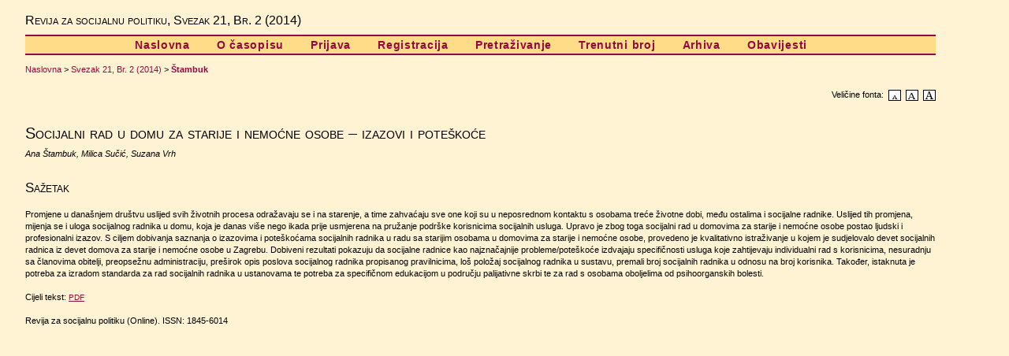

--- FILE ---
content_type: text/html; charset=utf-8
request_url: http://www.rsp.hr/ojs2/index.php/rsp/article/view/1182
body_size: 10392
content:
<?xml version="1.0" encoding="UTF-8"?>
<!DOCTYPE html PUBLIC "-//W3C//DTD XHTML 1.0 Transitional//EN"
	"http://www.w3.org/TR/xhtml1/DTD/xhtml1-transitional.dtd">
<html xmlns="http://www.w3.org/1999/xhtml">
<head>
	<title>Socijalni rad u domu za starije i nemoćne osobe – izazovi i poteškoće | Štambuk | Revija za socijalnu politiku</title>
	<meta http-equiv="Content-Type" content="text/html; charset=utf-8" />
	<meta name="description" content="Socijalni rad u domu za starije i nemoćne osobe – izazovi i poteškoće" />
		<meta name="keywords" content="socijalni rad; izazovi; poteškoće; osobe treće životne dobi; domovi za starije i nemoćne osobe" />
	
	<link rel="schema.DC" href="http://purl.org/dc/elements/1.1/" />

	<meta name="DC.Creator.PersonalName" content="Ana Štambuk"/>
	<meta name="DC.Creator.PersonalName" content="Milica Sučić"/>
	<meta name="DC.Creator.PersonalName" content="Suzana Vrh"/>
	<meta name="DC.Date.available" scheme="ISO8601" content="2014-08-03"/>
	<meta name="DC.Date.created" scheme="ISO8601" content="2014-08-03"/>
	<meta name="DC.Date.dateSubmitted" scheme="ISO8601" content="2013-10-30"/>
	<meta name="DC.Date.issued" scheme="ISO8601" content="2014-08-04"/>
	<meta name="DC.Date.modified" scheme="ISO8601" content="2014-08-04"/>
	<meta name="DC.Description" content="Promjene u današnjem društvu uslijed svih životnih procesa odražavaju se i na starenje, a time zahvaćaju sve one koji su u neposrednom kontaktu s osobama treće životne dobi, među ostalima i socijalne radnike. Uslijed tih promjena, mijenja se i uloga socijalnog radnika u domu, koja je danas više nego ikada prije usmjerena na pružanje podrške korisnicima socijalnih usluga. Upravo je zbog toga socijalni rad u domovima za starije i nemoćne osobe postao ljudski i profesionalni izazov. S ciljem dobivanja saznanja o izazovima i poteškoćama socijalnih radnika u radu sa starijim osobama u domovima za starije i nemoćne osobe, provedeno je kvalitativno istraživanje u kojem je sudjelovalo devet socijalnih radnica iz devet domova za starije i nemoćne osobe u Zagrebu. Dobiveni rezultati pokazuju da socijalne radnice kao najznačajnije probleme/poteškoće izdvajaju specifičnosti usluga koje zahtijevaju individualni rad s korisnicima, nesuradnju sa članovima obitelji, preopsežnu administraciju, preširok opis poslova socijalnog radnika propisanog pravilnicima, loš položaj socijalnog radnika u sustavu, premali broj socijalnih radnika u odnosu na broj korisnika. Također, istaknuta je potreba za izradom standarda za rad socijalnih radnika u ustanovama te potreba za specifičnom edukacijom u području palijativne skrbi te za rad s osobama oboljelima od psihoorganskih bolesti."/>
	<meta name="DC.Format" scheme="IMT" content="application/pdf"/>		
	<meta name="DC.Identifier" content="1182"/>
	<meta name="DC.Identifier.pageNumber" content="185-200"/>
	<meta name="DC.Identifier.DOI" content="10.3935/rsp.v21i2.1182"/>
	<meta name="DC.Identifier.URI" content="http://www.rsp.hr/ojs2/index.php/rsp/article/view/1182"/>
	<meta name="DC.Language" scheme="ISO639-1" content="hr"/>
	<meta name="DC.Rights" content="Autori zadržavaju autorska prava za članke objavljene u časopisu, no svojim pristankom na objavljivanje daju časopisu pravo prvog objavljivanja u tiskanom te elektronskom formatu. Članci objavljeni u časopisu se, uz prikladno navođenje izvora, smiju besplatno koristiti u obrazovne i druge nekomercijalne svrhe."/>
	<meta name="DC.Source" content="Revija za socijalnu politiku"/>
	<meta name="DC.Source.ISSN" content="1845-6014"/>
	<meta name="DC.Source.Issue" content="2"/>
	<meta name="DC.Source.URI" content="http://www.rsp.hr/ojs2/index.php/rsp"/>
	<meta name="DC.Source.Volume" content="21"/>
	<meta name="DC.Subject" content="socijalni rad"/>
	<meta name="DC.Subject" content="izazovi"/>
	<meta name="DC.Subject" content="poteškoće"/>
	<meta name="DC.Subject" content="osobe treće životne dobi"/>
	<meta name="DC.Subject" content="domovi za starije i nemoćne osobe"/>
	<meta name="DC.Title" content="Socijalni rad u domu za starije i nemoćne osobe – izazovi i poteškoće"/>
			<meta name="DC.Title.Alternative" content="Social Work in Care Homes for Older People – Challenges and Difficulties"/>
			<meta name="DC.Type" content="Text.Serial.Journal"/>
	<meta name="DC.Type.articleType" content="Članci"/>			<meta name="gs_meta_revision" content="1.1" />
	<meta name="citation_journal_title" content="Revija za socijalnu politiku"/>
	<meta name="citation_issn" content="1845-6014"/>
	<meta name="citation_authors" content="Štambuk, Ana; Sučić, Milica; Vrh, Suzana"/>
	<meta name="citation_title" content="Socijalni rad u domu za starije i nemoćne osobe – izazovi i poteškoće"/>
	<meta name="citation_date" content="03/08/2014"/>
	<meta name="citation_volume" content="21"/>
	<meta name="citation_issue" content="2"/>
	<meta name="citation_firstpage" content="185-200"/>
	<meta name="citation_doi" content="10.3935/rsp.v21i2.1182"/>
	<meta name="citation_abstract_html_url" content="http://www.rsp.hr/ojs2/index.php/rsp/article/view/1182"/>
	<meta name="citation_pdf_url" content="http://www.rsp.hr/ojs2/index.php/rsp/article/view/1182/1262"/>

	<link rel="stylesheet" href="http://www.rsp.hr/ojs2/styles/common.css" type="text/css" />
	<link rel="stylesheet" href="http://www.rsp.hr/ojs2/styles/articleView.css" type="text/css" />

	
	<script type="text/javascript" src="http://www.rsp.hr/ojs2/js/general.js"></script>
	
	<!-- Add javascript required for font sizer -->
	<script type="text/javascript" src="http://www.rsp.hr/ojs2/js/sizer.js" ></script>

	<!-- Add stylesheets for the font sizer -->
	<link rel="alternate stylesheet" title="Mali" href="http://www.rsp.hr/ojs2/styles/fontSmall.css" type="text/css" />
	<link rel="stylesheet" title="Srednji" href="http://www.rsp.hr/ojs2/styles/fontMedium.css" type="text/css" />
	<link rel="alternate stylesheet" title="Veliki" href="http://www.rsp.hr/ojs2/styles/fontLarge.css" type="text/css" />
</head>
<body>

<div id="container">

<div id="body">

<div id="main">

<h2>Revija za socijalnu politiku,&nbsp;Svezak 21, Br. 2 (2014)</h2>

<div id="navbar">
	<ul class="menu">
		<li><a href="http://www.rsp.hr/ojs2/index.php/rsp/index" target="_parent">Naslovna</a></li>
		<li><a href="http://www.rsp.hr/ojs2/index.php/rsp/about" target="_parent">O časopisu</a></li>

					<li><a href="http://www.rsp.hr/ojs2/index.php/rsp/login" target="_parent">Prijava</a></li>
			<li><a href="http://www.rsp.hr/ojs2/index.php/rsp/user/register" target="_parent">Registracija</a></li>
				<li><a href="http://www.rsp.hr/ojs2/index.php/rsp/search" target="_parent">Pretraživanje</a></li>

					<li><a href="http://www.rsp.hr/ojs2/index.php/rsp/issue/current" target="_parent">Trenutni broj</a></li>
			<li><a href="http://www.rsp.hr/ojs2/index.php/rsp/issue/archive" target="_parent">Arhiva</a></li>
							<li><a href="http://www.rsp.hr/ojs2/index.php/rsp/announcement">Obavijesti</a></li>
				

								</ul>
</div>
<div id="breadcrumb">
	<a href="http://www.rsp.hr/ojs2/index.php/rsp/index" target="_parent">Naslovna</a> &gt;
	<a href="http://www.rsp.hr/ojs2/index.php/rsp/issue/view/69" target="_parent">Svezak 21, Br. 2 (2014)</a> &gt;	<a href="http://www.rsp.hr/ojs2/index.php/rsp/article/view/1182/0" class="current" target="_parent">Štambuk</a>
</div>

<div id="content">
	<div id="topBar">
						<div id="articleFontSize">
				Veličine fonta:&nbsp;
			<a href="#" onclick="setFontSize('Mali');" class="icon"><img src="http://www.rsp.hr/ojs2/templates/images/icons/font_small.gif" alt="Mali" /></a>&nbsp;
			<a href="#" onclick="setFontSize('Srednji');" class="icon"><img src="http://www.rsp.hr/ojs2/templates/images/icons/font_medium.gif" alt="Srednji" /></a>&nbsp;
			<a href="#" onclick="setFontSize('Veliki');" class="icon"><img src="http://www.rsp.hr/ojs2/templates/images/icons/font_large.gif" alt="Veliki" /></a>
		</div>
	</div>
		<h3>Socijalni rad u domu za starije i nemoćne osobe – izazovi i poteškoće</h3>
	<div><em>Ana Štambuk, Milica Sučić, Suzana Vrh</em></div>
	<br />
			<h4>Sažetak</h4>
		<br />
		<div>Promjene u današnjem društvu uslijed svih životnih procesa odražavaju se i na starenje, a time zahvaćaju sve one koji su u neposrednom kontaktu s osobama treće životne dobi, među ostalima i socijalne radnike. Uslijed tih promjena, mijenja se i uloga socijalnog radnika u domu, koja je danas više nego ikada prije usmjerena na pružanje podrške korisnicima socijalnih usluga. Upravo je zbog toga socijalni rad u domovima za starije i nemoćne osobe postao ljudski i profesionalni izazov. S ciljem dobivanja saznanja o izazovima i poteškoćama socijalnih radnika u radu sa starijim osobama u domovima za starije i nemoćne osobe, provedeno je kvalitativno istraživanje u kojem je sudjelovalo devet socijalnih radnica iz devet domova za starije i nemoćne osobe u Zagrebu. Dobiveni rezultati pokazuju da socijalne radnice kao najznačajnije probleme/poteškoće izdvajaju specifičnosti usluga koje zahtijevaju individualni rad s korisnicima, nesuradnju sa članovima obitelji, preopsežnu administraciju, preširok opis poslova socijalnog radnika propisanog pravilnicima, loš položaj socijalnog radnika u sustavu, premali broj socijalnih radnika u odnosu na broj korisnika. Također, istaknuta je potreba za izradom standarda za rad socijalnih radnika u ustanovama te potreba za specifičnom edukacijom u području palijativne skrbi te za rad s osobama oboljelima od psihoorganskih bolesti.</div>
		<br />
	
					
			Cijeli tekst:
									<a href="http://www.rsp.hr/ojs2/index.php/rsp/article/view/1182/1262" class="file" target="_parent">PDF</a>
															
			


<br /><br />
<div align="center" class="smalltext">Revija za socijalnu politiku (Online).   ISSN: 1845-6014</div>
<!-- Google Analytics -->
<script type="text/javascript">
var gaJsHost = (("https:" == document.location.protocol) ? "https://ssl." : "http://www.");
document.write(unescape("%3Cscript src='" + gaJsHost + "google-analytics.com/ga.js' type='text/javascript'%3E%3C/script%3E"));
</script>
<script type="text/javascript">
var pageTracker = _gat._getTracker("UA-5810364-1");
pageTracker._initData();
pageTracker._trackPageview();
</script>
<!-- /Google Analytics -->

</div>

</div>
</div>
</div>




</body>
</html>